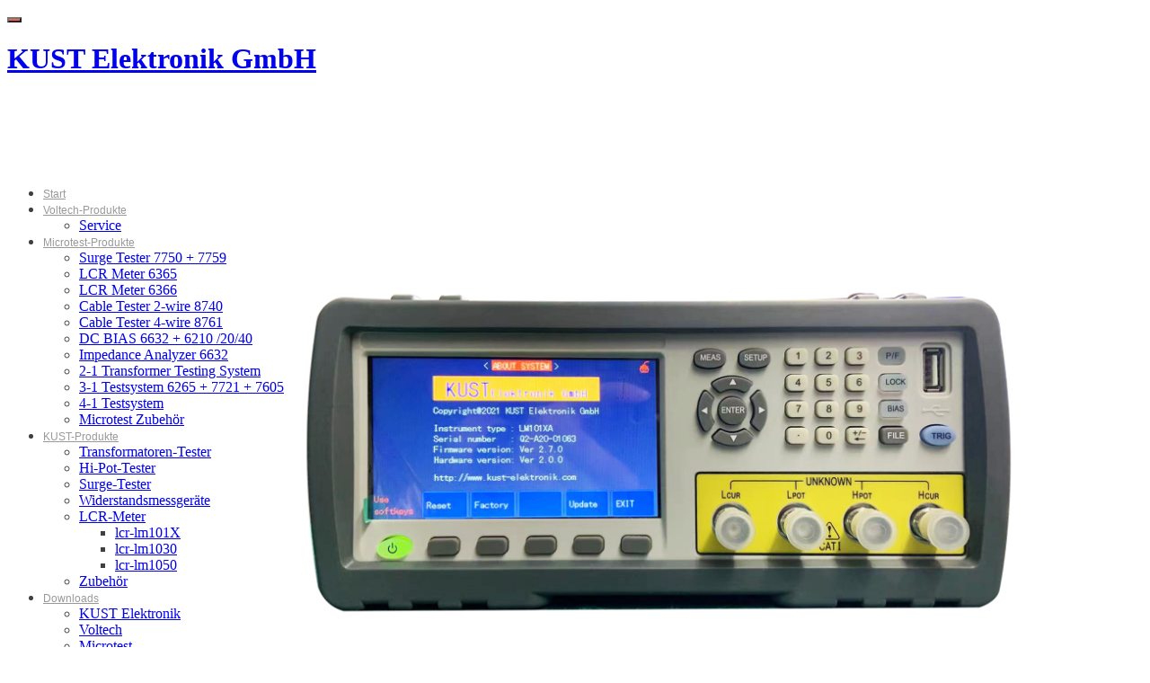

--- FILE ---
content_type: text/html; charset=UTF-8
request_url: http://kust-elektronik.de/lcr-lm1010
body_size: 18859
content:
<!DOCTYPE html>

<html lang="de">

<head>


<meta charset="UTF-8">

<meta name="viewport" content="width=device-width, initial-scale=1">

<link rel="profile" href="http://gmpg.org/xfn/11">

<link rel="pingback" href="http://kust-elektronik.de/xmlrpc.php">

<meta name='robots' content='index, follow, max-image-preview:large, max-snippet:-1, max-video-preview:-1' />
	<style>img:is([sizes="auto" i], [sizes^="auto," i]) { contain-intrinsic-size: 3000px 1500px }</style>
	
	<!-- This site is optimized with the Yoast SEO plugin v19.6 - https://yoast.com/wordpress/plugins/seo/ -->
	<title>lcr-lm101X | KUST Elektronik GmbH</title>
	<meta name="description" content="Präzisions-LCR-Messgerät LM1010, zur Messung von LCR-Bautelementen, Materialien und Halbleitern, Grundgenauigkeit (0,1%), Frquenzbereich (50Hz bis 100kHz)" />
	<link rel="canonical" href="https://kust-elektronik.de/lcr-lm1010" />
	<meta property="og:locale" content="de_DE" />
	<meta property="og:type" content="article" />
	<meta property="og:title" content="lcr-lm101X | KUST Elektronik GmbH" />
	<meta property="og:description" content="Präzisions-LCR-Messgerät LM1010, zur Messung von LCR-Bautelementen, Materialien und Halbleitern, Grundgenauigkeit (0,1%), Frquenzbereich (50Hz bis 100kHz)" />
	<meta property="og:url" content="https://kust-elektronik.de/lcr-lm1010" />
	<meta property="og:site_name" content="KUST Elektronik GmbH" />
	<meta property="article:modified_time" content="2025-12-12T15:45:18+00:00" />
	<meta property="og:image" content="http://kust-elektronik.de/wp-content/uploads/2018/03/st26005a_1.png" />
	<meta name="twitter:card" content="summary_large_image" />
	<meta name="twitter:label1" content="Geschätzte Lesezeit" />
	<meta name="twitter:data1" content="3 Minuten" />
	<script type="application/ld+json" class="yoast-schema-graph">{"@context":"https://schema.org","@graph":[{"@type":"WebPage","@id":"https://kust-elektronik.de/lcr-lm1010","url":"https://kust-elektronik.de/lcr-lm1010","name":"lcr-lm101X | KUST Elektronik GmbH","isPartOf":{"@id":"https://kust-elektronik.de/#website"},"primaryImageOfPage":{"@id":"https://kust-elektronik.de/lcr-lm1010#primaryimage"},"image":{"@id":"https://kust-elektronik.de/lcr-lm1010#primaryimage"},"thumbnailUrl":"http://kust-elektronik.de/wp-content/uploads/2018/03/st26005a_1.png","datePublished":"2018-03-07T17:09:23+00:00","dateModified":"2025-12-12T15:45:18+00:00","description":"Präzisions-LCR-Messgerät LM1010, zur Messung von LCR-Bautelementen, Materialien und Halbleitern, Grundgenauigkeit (0,1%), Frquenzbereich (50Hz bis 100kHz)","breadcrumb":{"@id":"https://kust-elektronik.de/lcr-lm1010#breadcrumb"},"inLanguage":"de","potentialAction":[{"@type":"ReadAction","target":["https://kust-elektronik.de/lcr-lm1010"]}]},{"@type":"ImageObject","inLanguage":"de","@id":"https://kust-elektronik.de/lcr-lm1010#primaryimage","url":"http://kust-elektronik.de/wp-content/uploads/2018/03/st26005a_1.png","contentUrl":"http://kust-elektronik.de/wp-content/uploads/2018/03/st26005a_1.png"},{"@type":"BreadcrumbList","@id":"https://kust-elektronik.de/lcr-lm1010#breadcrumb","itemListElement":[{"@type":"ListItem","position":1,"name":"Startseite","item":"https://kust-elektronik.de/"},{"@type":"ListItem","position":2,"name":"lcr-lm101X"}]},{"@type":"WebSite","@id":"https://kust-elektronik.de/#website","url":"https://kust-elektronik.de/","name":"kust-elektronik.de","description":"","publisher":{"@id":"https://kust-elektronik.de/#organization"},"potentialAction":[{"@type":"SearchAction","target":{"@type":"EntryPoint","urlTemplate":"https://kust-elektronik.de/?s={search_term_string}"},"query-input":"required name=search_term_string"}],"inLanguage":"de"},{"@type":"Organization","@id":"https://kust-elektronik.de/#organization","name":"KUST Elektronik GmbH","url":"https://kust-elektronik.de/","sameAs":[],"logo":{"@type":"ImageObject","inLanguage":"de","@id":"https://kust-elektronik.de/#/schema/logo/image/","url":"","contentUrl":"","caption":"KUST Elektronik GmbH"},"image":{"@id":"https://kust-elektronik.de/#/schema/logo/image/"}}]}</script>
	<!-- / Yoast SEO plugin. -->


<link rel='dns-prefetch' href='//translate.google.com' />
<link rel='dns-prefetch' href='//fonts.googleapis.com' />
<link rel="alternate" type="application/rss+xml" title="KUST Elektronik GmbH &raquo; Feed" href="https://kust-elektronik.de/feed" />
<link rel="alternate" type="application/rss+xml" title="KUST Elektronik GmbH &raquo; Kommentar-Feed" href="https://kust-elektronik.de/comments/feed" />
<script type="text/javascript">
/* <![CDATA[ */
window._wpemojiSettings = {"baseUrl":"https:\/\/s.w.org\/images\/core\/emoji\/15.0.3\/72x72\/","ext":".png","svgUrl":"https:\/\/s.w.org\/images\/core\/emoji\/15.0.3\/svg\/","svgExt":".svg","source":{"concatemoji":"http:\/\/kust-elektronik.de\/wp-includes\/js\/wp-emoji-release.min.js?ver=6.7.4"}};
/*! This file is auto-generated */
!function(i,n){var o,s,e;function c(e){try{var t={supportTests:e,timestamp:(new Date).valueOf()};sessionStorage.setItem(o,JSON.stringify(t))}catch(e){}}function p(e,t,n){e.clearRect(0,0,e.canvas.width,e.canvas.height),e.fillText(t,0,0);var t=new Uint32Array(e.getImageData(0,0,e.canvas.width,e.canvas.height).data),r=(e.clearRect(0,0,e.canvas.width,e.canvas.height),e.fillText(n,0,0),new Uint32Array(e.getImageData(0,0,e.canvas.width,e.canvas.height).data));return t.every(function(e,t){return e===r[t]})}function u(e,t,n){switch(t){case"flag":return n(e,"\ud83c\udff3\ufe0f\u200d\u26a7\ufe0f","\ud83c\udff3\ufe0f\u200b\u26a7\ufe0f")?!1:!n(e,"\ud83c\uddfa\ud83c\uddf3","\ud83c\uddfa\u200b\ud83c\uddf3")&&!n(e,"\ud83c\udff4\udb40\udc67\udb40\udc62\udb40\udc65\udb40\udc6e\udb40\udc67\udb40\udc7f","\ud83c\udff4\u200b\udb40\udc67\u200b\udb40\udc62\u200b\udb40\udc65\u200b\udb40\udc6e\u200b\udb40\udc67\u200b\udb40\udc7f");case"emoji":return!n(e,"\ud83d\udc26\u200d\u2b1b","\ud83d\udc26\u200b\u2b1b")}return!1}function f(e,t,n){var r="undefined"!=typeof WorkerGlobalScope&&self instanceof WorkerGlobalScope?new OffscreenCanvas(300,150):i.createElement("canvas"),a=r.getContext("2d",{willReadFrequently:!0}),o=(a.textBaseline="top",a.font="600 32px Arial",{});return e.forEach(function(e){o[e]=t(a,e,n)}),o}function t(e){var t=i.createElement("script");t.src=e,t.defer=!0,i.head.appendChild(t)}"undefined"!=typeof Promise&&(o="wpEmojiSettingsSupports",s=["flag","emoji"],n.supports={everything:!0,everythingExceptFlag:!0},e=new Promise(function(e){i.addEventListener("DOMContentLoaded",e,{once:!0})}),new Promise(function(t){var n=function(){try{var e=JSON.parse(sessionStorage.getItem(o));if("object"==typeof e&&"number"==typeof e.timestamp&&(new Date).valueOf()<e.timestamp+604800&&"object"==typeof e.supportTests)return e.supportTests}catch(e){}return null}();if(!n){if("undefined"!=typeof Worker&&"undefined"!=typeof OffscreenCanvas&&"undefined"!=typeof URL&&URL.createObjectURL&&"undefined"!=typeof Blob)try{var e="postMessage("+f.toString()+"("+[JSON.stringify(s),u.toString(),p.toString()].join(",")+"));",r=new Blob([e],{type:"text/javascript"}),a=new Worker(URL.createObjectURL(r),{name:"wpTestEmojiSupports"});return void(a.onmessage=function(e){c(n=e.data),a.terminate(),t(n)})}catch(e){}c(n=f(s,u,p))}t(n)}).then(function(e){for(var t in e)n.supports[t]=e[t],n.supports.everything=n.supports.everything&&n.supports[t],"flag"!==t&&(n.supports.everythingExceptFlag=n.supports.everythingExceptFlag&&n.supports[t]);n.supports.everythingExceptFlag=n.supports.everythingExceptFlag&&!n.supports.flag,n.DOMReady=!1,n.readyCallback=function(){n.DOMReady=!0}}).then(function(){return e}).then(function(){var e;n.supports.everything||(n.readyCallback(),(e=n.source||{}).concatemoji?t(e.concatemoji):e.wpemoji&&e.twemoji&&(t(e.twemoji),t(e.wpemoji)))}))}((window,document),window._wpemojiSettings);
/* ]]> */
</script>
<style id='wp-emoji-styles-inline-css' type='text/css'>

	img.wp-smiley, img.emoji {
		display: inline !important;
		border: none !important;
		box-shadow: none !important;
		height: 1em !important;
		width: 1em !important;
		margin: 0 0.07em !important;
		vertical-align: -0.1em !important;
		background: none !important;
		padding: 0 !important;
	}
</style>
<link rel='stylesheet' id='wp-block-library-css' href='http://kust-elektronik.de/wp-includes/css/dist/block-library/style.min.css?ver=6.7.4' type='text/css' media='all' />
<style id='classic-theme-styles-inline-css' type='text/css'>
/*! This file is auto-generated */
.wp-block-button__link{color:#fff;background-color:#32373c;border-radius:9999px;box-shadow:none;text-decoration:none;padding:calc(.667em + 2px) calc(1.333em + 2px);font-size:1.125em}.wp-block-file__button{background:#32373c;color:#fff;text-decoration:none}
</style>
<style id='global-styles-inline-css' type='text/css'>
:root{--wp--preset--aspect-ratio--square: 1;--wp--preset--aspect-ratio--4-3: 4/3;--wp--preset--aspect-ratio--3-4: 3/4;--wp--preset--aspect-ratio--3-2: 3/2;--wp--preset--aspect-ratio--2-3: 2/3;--wp--preset--aspect-ratio--16-9: 16/9;--wp--preset--aspect-ratio--9-16: 9/16;--wp--preset--color--black: #000000;--wp--preset--color--cyan-bluish-gray: #abb8c3;--wp--preset--color--white: #ffffff;--wp--preset--color--pale-pink: #f78da7;--wp--preset--color--vivid-red: #cf2e2e;--wp--preset--color--luminous-vivid-orange: #ff6900;--wp--preset--color--luminous-vivid-amber: #fcb900;--wp--preset--color--light-green-cyan: #7bdcb5;--wp--preset--color--vivid-green-cyan: #00d084;--wp--preset--color--pale-cyan-blue: #8ed1fc;--wp--preset--color--vivid-cyan-blue: #0693e3;--wp--preset--color--vivid-purple: #9b51e0;--wp--preset--gradient--vivid-cyan-blue-to-vivid-purple: linear-gradient(135deg,rgba(6,147,227,1) 0%,rgb(155,81,224) 100%);--wp--preset--gradient--light-green-cyan-to-vivid-green-cyan: linear-gradient(135deg,rgb(122,220,180) 0%,rgb(0,208,130) 100%);--wp--preset--gradient--luminous-vivid-amber-to-luminous-vivid-orange: linear-gradient(135deg,rgba(252,185,0,1) 0%,rgba(255,105,0,1) 100%);--wp--preset--gradient--luminous-vivid-orange-to-vivid-red: linear-gradient(135deg,rgba(255,105,0,1) 0%,rgb(207,46,46) 100%);--wp--preset--gradient--very-light-gray-to-cyan-bluish-gray: linear-gradient(135deg,rgb(238,238,238) 0%,rgb(169,184,195) 100%);--wp--preset--gradient--cool-to-warm-spectrum: linear-gradient(135deg,rgb(74,234,220) 0%,rgb(151,120,209) 20%,rgb(207,42,186) 40%,rgb(238,44,130) 60%,rgb(251,105,98) 80%,rgb(254,248,76) 100%);--wp--preset--gradient--blush-light-purple: linear-gradient(135deg,rgb(255,206,236) 0%,rgb(152,150,240) 100%);--wp--preset--gradient--blush-bordeaux: linear-gradient(135deg,rgb(254,205,165) 0%,rgb(254,45,45) 50%,rgb(107,0,62) 100%);--wp--preset--gradient--luminous-dusk: linear-gradient(135deg,rgb(255,203,112) 0%,rgb(199,81,192) 50%,rgb(65,88,208) 100%);--wp--preset--gradient--pale-ocean: linear-gradient(135deg,rgb(255,245,203) 0%,rgb(182,227,212) 50%,rgb(51,167,181) 100%);--wp--preset--gradient--electric-grass: linear-gradient(135deg,rgb(202,248,128) 0%,rgb(113,206,126) 100%);--wp--preset--gradient--midnight: linear-gradient(135deg,rgb(2,3,129) 0%,rgb(40,116,252) 100%);--wp--preset--font-size--small: 13px;--wp--preset--font-size--medium: 20px;--wp--preset--font-size--large: 36px;--wp--preset--font-size--x-large: 42px;--wp--preset--spacing--20: 0.44rem;--wp--preset--spacing--30: 0.67rem;--wp--preset--spacing--40: 1rem;--wp--preset--spacing--50: 1.5rem;--wp--preset--spacing--60: 2.25rem;--wp--preset--spacing--70: 3.38rem;--wp--preset--spacing--80: 5.06rem;--wp--preset--shadow--natural: 6px 6px 9px rgba(0, 0, 0, 0.2);--wp--preset--shadow--deep: 12px 12px 50px rgba(0, 0, 0, 0.4);--wp--preset--shadow--sharp: 6px 6px 0px rgba(0, 0, 0, 0.2);--wp--preset--shadow--outlined: 6px 6px 0px -3px rgba(255, 255, 255, 1), 6px 6px rgba(0, 0, 0, 1);--wp--preset--shadow--crisp: 6px 6px 0px rgba(0, 0, 0, 1);}:where(.is-layout-flex){gap: 0.5em;}:where(.is-layout-grid){gap: 0.5em;}body .is-layout-flex{display: flex;}.is-layout-flex{flex-wrap: wrap;align-items: center;}.is-layout-flex > :is(*, div){margin: 0;}body .is-layout-grid{display: grid;}.is-layout-grid > :is(*, div){margin: 0;}:where(.wp-block-columns.is-layout-flex){gap: 2em;}:where(.wp-block-columns.is-layout-grid){gap: 2em;}:where(.wp-block-post-template.is-layout-flex){gap: 1.25em;}:where(.wp-block-post-template.is-layout-grid){gap: 1.25em;}.has-black-color{color: var(--wp--preset--color--black) !important;}.has-cyan-bluish-gray-color{color: var(--wp--preset--color--cyan-bluish-gray) !important;}.has-white-color{color: var(--wp--preset--color--white) !important;}.has-pale-pink-color{color: var(--wp--preset--color--pale-pink) !important;}.has-vivid-red-color{color: var(--wp--preset--color--vivid-red) !important;}.has-luminous-vivid-orange-color{color: var(--wp--preset--color--luminous-vivid-orange) !important;}.has-luminous-vivid-amber-color{color: var(--wp--preset--color--luminous-vivid-amber) !important;}.has-light-green-cyan-color{color: var(--wp--preset--color--light-green-cyan) !important;}.has-vivid-green-cyan-color{color: var(--wp--preset--color--vivid-green-cyan) !important;}.has-pale-cyan-blue-color{color: var(--wp--preset--color--pale-cyan-blue) !important;}.has-vivid-cyan-blue-color{color: var(--wp--preset--color--vivid-cyan-blue) !important;}.has-vivid-purple-color{color: var(--wp--preset--color--vivid-purple) !important;}.has-black-background-color{background-color: var(--wp--preset--color--black) !important;}.has-cyan-bluish-gray-background-color{background-color: var(--wp--preset--color--cyan-bluish-gray) !important;}.has-white-background-color{background-color: var(--wp--preset--color--white) !important;}.has-pale-pink-background-color{background-color: var(--wp--preset--color--pale-pink) !important;}.has-vivid-red-background-color{background-color: var(--wp--preset--color--vivid-red) !important;}.has-luminous-vivid-orange-background-color{background-color: var(--wp--preset--color--luminous-vivid-orange) !important;}.has-luminous-vivid-amber-background-color{background-color: var(--wp--preset--color--luminous-vivid-amber) !important;}.has-light-green-cyan-background-color{background-color: var(--wp--preset--color--light-green-cyan) !important;}.has-vivid-green-cyan-background-color{background-color: var(--wp--preset--color--vivid-green-cyan) !important;}.has-pale-cyan-blue-background-color{background-color: var(--wp--preset--color--pale-cyan-blue) !important;}.has-vivid-cyan-blue-background-color{background-color: var(--wp--preset--color--vivid-cyan-blue) !important;}.has-vivid-purple-background-color{background-color: var(--wp--preset--color--vivid-purple) !important;}.has-black-border-color{border-color: var(--wp--preset--color--black) !important;}.has-cyan-bluish-gray-border-color{border-color: var(--wp--preset--color--cyan-bluish-gray) !important;}.has-white-border-color{border-color: var(--wp--preset--color--white) !important;}.has-pale-pink-border-color{border-color: var(--wp--preset--color--pale-pink) !important;}.has-vivid-red-border-color{border-color: var(--wp--preset--color--vivid-red) !important;}.has-luminous-vivid-orange-border-color{border-color: var(--wp--preset--color--luminous-vivid-orange) !important;}.has-luminous-vivid-amber-border-color{border-color: var(--wp--preset--color--luminous-vivid-amber) !important;}.has-light-green-cyan-border-color{border-color: var(--wp--preset--color--light-green-cyan) !important;}.has-vivid-green-cyan-border-color{border-color: var(--wp--preset--color--vivid-green-cyan) !important;}.has-pale-cyan-blue-border-color{border-color: var(--wp--preset--color--pale-cyan-blue) !important;}.has-vivid-cyan-blue-border-color{border-color: var(--wp--preset--color--vivid-cyan-blue) !important;}.has-vivid-purple-border-color{border-color: var(--wp--preset--color--vivid-purple) !important;}.has-vivid-cyan-blue-to-vivid-purple-gradient-background{background: var(--wp--preset--gradient--vivid-cyan-blue-to-vivid-purple) !important;}.has-light-green-cyan-to-vivid-green-cyan-gradient-background{background: var(--wp--preset--gradient--light-green-cyan-to-vivid-green-cyan) !important;}.has-luminous-vivid-amber-to-luminous-vivid-orange-gradient-background{background: var(--wp--preset--gradient--luminous-vivid-amber-to-luminous-vivid-orange) !important;}.has-luminous-vivid-orange-to-vivid-red-gradient-background{background: var(--wp--preset--gradient--luminous-vivid-orange-to-vivid-red) !important;}.has-very-light-gray-to-cyan-bluish-gray-gradient-background{background: var(--wp--preset--gradient--very-light-gray-to-cyan-bluish-gray) !important;}.has-cool-to-warm-spectrum-gradient-background{background: var(--wp--preset--gradient--cool-to-warm-spectrum) !important;}.has-blush-light-purple-gradient-background{background: var(--wp--preset--gradient--blush-light-purple) !important;}.has-blush-bordeaux-gradient-background{background: var(--wp--preset--gradient--blush-bordeaux) !important;}.has-luminous-dusk-gradient-background{background: var(--wp--preset--gradient--luminous-dusk) !important;}.has-pale-ocean-gradient-background{background: var(--wp--preset--gradient--pale-ocean) !important;}.has-electric-grass-gradient-background{background: var(--wp--preset--gradient--electric-grass) !important;}.has-midnight-gradient-background{background: var(--wp--preset--gradient--midnight) !important;}.has-small-font-size{font-size: var(--wp--preset--font-size--small) !important;}.has-medium-font-size{font-size: var(--wp--preset--font-size--medium) !important;}.has-large-font-size{font-size: var(--wp--preset--font-size--large) !important;}.has-x-large-font-size{font-size: var(--wp--preset--font-size--x-large) !important;}
:where(.wp-block-post-template.is-layout-flex){gap: 1.25em;}:where(.wp-block-post-template.is-layout-grid){gap: 1.25em;}
:where(.wp-block-columns.is-layout-flex){gap: 2em;}:where(.wp-block-columns.is-layout-grid){gap: 2em;}
:root :where(.wp-block-pullquote){font-size: 1.5em;line-height: 1.6;}
</style>
<link rel='stylesheet' id='google-language-translator-css' href='http://kust-elektronik.de/wp-content/plugins/google-language-translator/css/style.css?ver=6.0.19' type='text/css' media='' />
<link rel='stylesheet' id='glt-toolbar-styles-css' href='http://kust-elektronik.de/wp-content/plugins/google-language-translator/css/toolbar.css?ver=6.0.19' type='text/css' media='' />
<link rel='stylesheet' id='freeworld-html5-map-style-css' href='http://kust-elektronik.de/wp-content/plugins/interactive-world-map/static/css/map.css?ver=6.7.4' type='text/css' media='all' />
<link rel='stylesheet' id='siteorigin-panels-front-css' href='http://kust-elektronik.de/wp-content/plugins/siteorigin-panels/css/front-flex.min.css?ver=2.31.5' type='text/css' media='all' />
<link rel='stylesheet' id='sow-image-default-d6014b76747a-602-css' href='http://kust-elektronik.de/wp-content/uploads/siteorigin-widgets/sow-image-default-d6014b76747a-602.css?ver=6.7.4' type='text/css' media='all' />
<link rel='stylesheet' id='sow-google-font-roboto-css' href='https://fonts.googleapis.com/css?family=Roboto%3A300&#038;display=swap&#038;ver=6.7.4' type='text/css' media='all' />
<link rel='stylesheet' id='sow-headline-default-ca4cdc044bb4-602-css' href='http://kust-elektronik.de/wp-content/uploads/siteorigin-widgets/sow-headline-default-ca4cdc044bb4-602.css?ver=6.7.4' type='text/css' media='all' />
<link rel='stylesheet' id='siteorigin-widgets-css' href='http://kust-elektronik.de/wp-content/plugins/so-widgets-bundle/widgets/features/css/style.css?ver=1.40.1' type='text/css' media='all' />
<link rel='stylesheet' id='sow-features-default-9fb147092b3f-602-css' href='http://kust-elektronik.de/wp-content/uploads/siteorigin-widgets/sow-features-default-9fb147092b3f-602.css?ver=6.7.4' type='text/css' media='all' />
<link rel='stylesheet' id='wpsm_tabs_r-font-awesome-front-css' href='http://kust-elektronik.de/wp-content/plugins/tabs-responsive/assets/css/font-awesome/css/font-awesome.min.css?ver=6.7.4' type='text/css' media='all' />
<link rel='stylesheet' id='wpsm_tabs_r_bootstrap-front-css' href='http://kust-elektronik.de/wp-content/plugins/tabs-responsive/assets/css/bootstrap-front.css?ver=6.7.4' type='text/css' media='all' />
<link rel='stylesheet' id='wpsm_tabs_r_animate-css' href='http://kust-elektronik.de/wp-content/plugins/tabs-responsive/assets/css/animate.css?ver=6.7.4' type='text/css' media='all' />
<link rel='stylesheet' id='wptables-public-css' href='http://kust-elektronik.de/wp-content/plugins/wptables/build/css/wptables.min.css?ver=1.3.9' type='text/css' media='all' />
<link rel='stylesheet' id='zerif_font-css' href='//fonts.googleapis.com/css?family=Lato%3A300%2C400%2C700%2C400italic%7CMontserrat%3A700%7CHomemade+Apple&#038;ver=6.7.4' type='text/css' media='all' />
<link rel='stylesheet' id='zerif_font_all-css' href='//fonts.googleapis.com/css?family=Open+Sans%3A400%2C300%2C300italic%2C400italic%2C600italic%2C600%2C700%2C700italic%2C800%2C800italic&#038;ver=6.7.4' type='text/css' media='all' />
<link rel='stylesheet' id='zerif_bootstrap_style-css' href='http://kust-elektronik.de/wp-content/themes/zerif-pro/css/bootstrap.min.css?ver=6.7.4' type='text/css' media='all' />
<link rel='stylesheet' id='zerif_font-awesome_style-css' href='http://kust-elektronik.de/wp-content/themes/zerif-pro/assets/css/font-awesome.min.css?ver=v1' type='text/css' media='all' />
<link rel='stylesheet' id='zerif_style-css' href='http://kust-elektronik.de/wp-content/themes/zerif-pro/style.css?ver=v1' type='text/css' media='all' />
<style id='zerif_style-inline-css' type='text/css'>
#zerif_5a8b5d5efd8ed{
                background-color:rgba(186,186,186,1);
            }
            #zerif_5a8b5d5efd8ed .section-header h2, #zerif_5a8b5d5efd8ed .section-header h6{
                color:#ffffff;
            }
            .navbar.navbar-inverse .nav.navbar-nav a, .navbar.navbar-inverse .nav.navbar-nav > li > a, .nav.navbar-inverse .nav.navbar-nav ul.sub-menu li a,
         .navbar.navbar-inverse .primary-menu a, .navbar.navbar-inverse .primary-menu > li > a, .nav.navbar-inverse .primary-menu ul.sub-menu li a {
            color:#808080;
        }.navbar.navbar-inverse .nav.navbar-nav a:hover, .navbar.navbar-inverse .nav.navbar-nav > li > a:hover, .nav.navbar-inverse .nav.navbar-nav ul.sub-menu li a:hover,
         .navbar.navbar-inverse .primary-menu a:hover, .navbar.navbar-inverse .primary-menu > li > a:hover, .nav.navbar-inverse .primary-menu ul.sub-menu li a:hover {
            color:#3686ff;
        }
        .screen-reader-text {
            clip: rect(1px, 1px, 1px, 1px);
            position: absolute !important;
        }
        .screen-reader-text:hover,
        .screen-reader-text:active,
        .screen-reader-text:focus {
            background-color: #f1f1f1;
            border-radius: 3px;
            box-shadow: 0 0 2px 2px rgba(0, 0, 0, 0.6);
            clip: auto !important;
            color: #21759b;
            display: block;
            font-size: 14px;
            font-weight: bold;
            height: auto;
            left: 5px;
            line-height: normal;
            padding: 15px 23px 14px;
            text-decoration: none;
            top: 5px;
            width: auto;
            z-index: 100000; !* Above WP toolbar *!
        }
</style>
<!--[if lt IE 9]>
<link rel='stylesheet' id='zerif_ie_style-css' href='http://kust-elektronik.de/wp-content/themes/zerif-pro/css/ie.css?ver=v1' type='text/css' media='all' />
<![endif]-->
<link rel='stylesheet' id='tablepress-default-css' href='http://kust-elektronik.de/wp-content/plugins/tablepress/css/default.min.css?ver=1.14' type='text/css' media='all' />
<link rel='stylesheet' id='wr-mm-bootstrap3-css' href='https://kust-elektronik.de/wp-content/plugins/wr-megamenu/assets/3rd-party/bs3/bootstrap/css/bootstrap.min.css?ver=3.0.0' type='text/css' media='all' />
<link rel='stylesheet' id='wr-mm-bootstrap3-icomoon-css' href='https://kust-elektronik.de/wp-content/plugins/wr-megamenu/assets/3rd-party/bs3/font-icomoon/css/icomoon.css' type='text/css' media='all' />
<link rel='stylesheet' id='wr-font-awesome-css' href='https://kust-elektronik.de/wp-content/plugins/wr-megamenu/assets/3rd-party/font-awesome/css/font-awesome.min.css?ver=4.3.0' type='text/css' media='all' />
<link rel='stylesheet' id='wr-megamenu-site-css' href='http://kust-elektronik.de/wp-content/plugins/wr-megamenu/assets/css/frontend.css' type='text/css' media='all' />
<!--n2css--><script type="text/javascript" src="http://kust-elektronik.de/wp-includes/js/jquery/jquery.min.js?ver=3.7.1" id="jquery-core-js"></script>
<script type="text/javascript" src="http://kust-elektronik.de/wp-includes/js/jquery/jquery-migrate.min.js?ver=3.4.1" id="jquery-migrate-js"></script>
<script type="text/javascript" src="http://kust-elektronik.de/wp-content/plugins/interactive-world-map/static/js/jquery.nicescroll.js?ver=6.7.4" id="freeworld-html5-map-nicescroll-js"></script>
<script type="text/javascript" id="pirate-forms-custom-spam-js-extra">
/* <![CDATA[ */
var pf = {"spam":{"label":"I'm human!","value":"84ed7021d9"}};
/* ]]> */
</script>
<script type="text/javascript" src="http://kust-elektronik.de/wp-content/plugins/pirate-forms/public/js/custom-spam.js?ver=6.7.4" id="pirate-forms-custom-spam-js"></script>
<script type="text/javascript" src="http://kust-elektronik.de/wp-content/plugins/wptables/build/js/wptables.min.js?ver=1.3.9" id="wptables-public-js"></script>
<!--[if lt IE 9]>
<script type="text/javascript" src="http://kust-elektronik.de/wp-content/themes/zerif-pro/js/html5.js?ver=6.7.4" id="zerif_html5-js"></script>
<![endif]-->
<link rel="https://api.w.org/" href="https://kust-elektronik.de/wp-json/" /><link rel="alternate" title="JSON" type="application/json" href="https://kust-elektronik.de/wp-json/wp/v2/pages/602" /><link rel="EditURI" type="application/rsd+xml" title="RSD" href="https://kust-elektronik.de/xmlrpc.php?rsd" />
<meta name="generator" content="WordPress 6.7.4" />
<link rel='shortlink' href='https://kust-elektronik.de/?p=602' />
<link rel="alternate" title="oEmbed (JSON)" type="application/json+oembed" href="https://kust-elektronik.de/wp-json/oembed/1.0/embed?url=https%3A%2F%2Fkust-elektronik.de%2Flcr-lm1010" />
<link rel="alternate" title="oEmbed (XML)" type="text/xml+oembed" href="https://kust-elektronik.de/wp-json/oembed/1.0/embed?url=https%3A%2F%2Fkust-elektronik.de%2Flcr-lm1010&#038;format=xml" />
<style>p.hello{font-size:12px;color:darkgray;}#google_language_translator,#flags{text-align:left;}#google_language_translator{clear:both;}#flags{width:165px;}#flags a{display:inline-block;margin-right:2px;}#google_language_translator a{display:none!important;}div.skiptranslate.goog-te-gadget{display:inline!important;}.goog-te-gadget{color:transparent!important;}.goog-te-gadget{font-size:0px!important;}.goog-branding{display:none;}.goog-tooltip{display: none!important;}.goog-tooltip:hover{display: none!important;}.goog-text-highlight{background-color:transparent!important;border:none!important;box-shadow:none!important;}#google_language_translator select.goog-te-combo{color:#32373c;}div.skiptranslate{display:none!important;}body{top:0px!important;}#goog-gt-{display:none!important;}#glt-translate-trigger{left:20px;right:auto;}#glt-translate-trigger > span{color:#ffffff;}#glt-translate-trigger{background:#f89406;}.goog-te-gadget .goog-te-combo{width:100%;}</style><style type="text/css">.recentcomments a{display:inline !important;padding:0 !important;margin:0 !important;}</style><style media="all" id="siteorigin-panels-layouts-head">/* Layout 602 */ #pgc-602-0-0 , #pgc-602-2-0 { width:100%;width:calc(100% - ( 0 * 30px ) ) } #pg-602-0 , #pg-602-1 , #pl-602 .so-panel { margin-bottom:30px } #pgc-602-1-0 , #pgc-602-1-1 { width:50%;width:calc(50% - ( 0.5 * 30px ) ) } #pl-602 .so-panel:last-of-type { margin-bottom:0px } #pg-602-0> .panel-row-style { margin-top:30px } #pg-602-0.panel-has-style > .panel-row-style, #pg-602-0.panel-no-style , #pg-602-1.panel-has-style > .panel-row-style, #pg-602-1.panel-no-style , #pg-602-2.panel-has-style > .panel-row-style, #pg-602-2.panel-no-style { -webkit-align-items:flex-start;align-items:flex-start } #panel-602-0-0-0> .panel-widget-style { padding:0px 120px 0px 120px } #panel-602-1-1-0> .panel-widget-style { color:#136ebf } @media (max-width:780px){ #pg-602-0.panel-no-style, #pg-602-0.panel-has-style > .panel-row-style, #pg-602-0 , #pg-602-1.panel-no-style, #pg-602-1.panel-has-style > .panel-row-style, #pg-602-1 , #pg-602-2.panel-no-style, #pg-602-2.panel-has-style > .panel-row-style, #pg-602-2 { -webkit-flex-direction:column;-ms-flex-direction:column;flex-direction:column } #pg-602-0 > .panel-grid-cell , #pg-602-0 > .panel-row-style > .panel-grid-cell , #pg-602-1 > .panel-grid-cell , #pg-602-1 > .panel-row-style > .panel-grid-cell , #pg-602-2 > .panel-grid-cell , #pg-602-2 > .panel-row-style > .panel-grid-cell { width:100%;margin-right:0 } #pgc-602-1-0 { margin-bottom:30px } #pl-602 .panel-grid-cell { padding:0 } #pl-602 .panel-grid .panel-grid-cell-empty { display:none } #pl-602 .panel-grid .panel-grid-cell-mobile-last { margin-bottom:0px }  } </style>
		<style type="text/css" id="wp-custom-css">
			#text-7 {
	font-family: 'Roboto';
	color: #81898d;
}
#text-7 h1 {
	font-size: 42px;
	font-weight: 200;
	line-height: 60px;
}
#text-7 h2 {
	font-weight: 200;
	
}

#text-7 div.start-text {
	width: 50%;
	float: left;
	padding: 1.0em;
	text-align: left;
}
#text-11 #transformer {
	width: 100%;
	margin-top:6.0em;
	background-color: #81898d;
	color: #ffffff;
}
#text-11 #transformer .trans-bild {
	float: left;
	width: 300px;
}
#text-11 #transformer .trans-text {
	float: left;
	text-align: left;
}		</style>
		

</head>

		<body class="page-template-template-fullwidth-no-title page-template-template-fullwidth-no-title-php page page-id-602 siteorigin-panels siteorigin-panels-before-js" itemscope="itemscope" itemtype="http://schema.org/WebPage">
			



		
		<header id="home" class="header" itemscope="itemscope" itemtype="http://schema.org/WPHeader">

			
			<div id="main-nav" class="navbar navbar-inverse bs-docs-nav" style="min-height: 150px;">

				<div class="container">

					<div class="navbar-header responsive-logo">

						<button class="navbar-toggle collapsed" type="button" data-toggle="collapse" data-target=".bs-navbar-collapse">

						<span class="screen-reader-text">Menu</span>

						<span class="icon-bar"></span>

						<span class="icon-bar"></span>

						<span class="icon-bar"></span>

						</button>

						
						<div class="navbar-brand">

															<div class="site-title-tagline-wrapper">
									<h1 class="site-title">
										<a href=" https://kust-elektronik.de/ ">
											KUST Elektronik GmbH										</a>
									</h1>

									
								</div> <!-- /.site-title-tagline-wrapper -->

							
						</div> <!-- /.navbar-brand -->

					</div> <!-- /.navbar-header -->

							<nav class="navbar-collapse bs-navbar-collapse collapse" id="site-navigation" itemscope itemtype="http://schema.org/SiteNavigationElement">
			<style type="text/css">
.wr-megamenu-container.primary_53 {background: #ffffff !important;}.primary_53 .wr-mega-menu > li:hover > a, .primary_53 .wr-mega-menu > li.focus > a {background: #ffffff !important;}.primary_53 .wr-mega-menu > li > a {
							 color: #999999 !important;
							 font-family: Arial !important;
							 font-size:12px !important;
							 font-weight:normal !important;
						 }.primary_53 .wr-mega-menu > li > a > i {font-size: 16px !important;}
</style>
<style type="text/css">
#site-navigation {margin-top: 84px; float: left;}

</style>
<div class="wr-megamenu-container jsn-bootstrap3 primary_53"><ul id="wr-megamenu-menu-3" class="wr-mega-menu nav-menu"><li  class="menu-item menu-item-type-custom menu-item-object-custom wr-megamenu-item level-0 menu-default" ><a href="http://kust-elektronik.de/" class="menu-item-link"> <i class="icon-home"></i><span class="menu_title">Start</span></a></li><li  class="menu-item menu-item-type-post_type menu-item-object-page menu-item-has-children menu-parent-item wr-megamenu-item level-0 menu-default" ><a href="https://kust-elektronik.de/voltech" class="menu-item-link"><span class="menu_title">Voltech-Produkte</span></a><ul class="sub-menu sub-menu-1" ><li  class="menu-item menu-item-type-post_type menu-item-object-page wr-megamenu-item level-1" ><a href="https://kust-elektronik.de/service" class="menu-item-link"><span class="menu_title">Service</span></a></li></ul></li><li  class="menu-item menu-item-type-custom menu-item-object-custom menu-item-has-children menu-parent-item wr-megamenu-item level-0 menu-default" ><a href="#" class="menu-item-link"><span class="menu_title">Microtest-Produkte</span></a><ul class="sub-menu sub-menu-1" ><li  class="menu-item menu-item-type-post_type menu-item-object-page wr-megamenu-item level-1" ><a href="https://kust-elektronik.de/surge-tester-7703-7713" class="menu-item-link"><span class="menu_title">Surge Tester 7750 + 7759</span></a></li><li  class="menu-item menu-item-type-post_type menu-item-object-page wr-megamenu-item level-1" ><a href="https://kust-elektronik.de/lcr-meter-6365" class="menu-item-link"><span class="menu_title">LCR Meter 6365</span></a></li><li  class="menu-item menu-item-type-post_type menu-item-object-page wr-megamenu-item level-1" ><a href="https://kust-elektronik.de/lcr-meter-6366" class="menu-item-link"><span class="menu_title">LCR Meter 6366</span></a></li><li  class="menu-item menu-item-type-post_type menu-item-object-page wr-megamenu-item level-1" ><a href="https://kust-elektronik.de/cable-tester-8740" class="menu-item-link"><span class="menu_title">Cable Tester 2-wire 8740</span></a></li><li  class="menu-item menu-item-type-post_type menu-item-object-page wr-megamenu-item level-1" ><a href="https://kust-elektronik.de/beispiel-produktseite-cable-tester-8761" class="menu-item-link"><span class="menu_title">Cable Tester 4-wire 8761</span></a></li><li  class="menu-item menu-item-type-post_type menu-item-object-page wr-megamenu-item level-1" ><a href="https://kust-elektronik.de/wip-fertig-dc-bias-6632-6210-20-40" class="menu-item-link"><span class="menu_title">DC BIAS 6632 + 6210 /20/40</span></a></li><li  class="menu-item menu-item-type-post_type menu-item-object-page wr-megamenu-item level-1" ><a href="https://kust-elektronik.de/vorschau-impedance-analyzer-6632" class="menu-item-link"><span class="menu_title">Impedance Analyzer 6632</span></a></li><li  class="menu-item menu-item-type-post_type menu-item-object-page wr-megamenu-item level-1" ><a href="https://kust-elektronik.de/2-1-transformer-testing-system" class="menu-item-link"><span class="menu_title">2-1 Transformer Testing System</span></a></li><li  class="menu-item menu-item-type-post_type menu-item-object-page wr-megamenu-item level-1" ><a href="https://kust-elektronik.de/3-1-testsystem-6265-7721-7605" class="menu-item-link"><span class="menu_title">3-1 Testsystem 6265 + 7721 + 7605</span></a></li><li  class="menu-item menu-item-type-post_type menu-item-object-page wr-megamenu-item level-1" ><a href="https://kust-elektronik.de/4-1" class="menu-item-link"><span class="menu_title">4-1 Testsystem</span></a></li><li  class="menu-item menu-item-type-post_type menu-item-object-page wr-megamenu-item level-1" ><a href="https://kust-elektronik.de/microtest-zubehoer" class="menu-item-link"><span class="menu_title">Microtest Zubehör</span></a></li></ul></li><li  class="menu-item menu-item-type-custom menu-item-object-custom current-menu-ancestor menu-item-has-children menu-parent-item wr-megamenu-item level-0 menu-default" ><a href="#" class="menu-item-link"><span class="menu_title">KUST-Produkte</span></a><ul class="sub-menu sub-menu-1" ><li  class="menu-item menu-item-type-post_type menu-item-object-page wr-megamenu-item level-1" ><a href="https://kust-elektronik.de/transformatoren-tester" class="menu-item-link"><span class="menu_title">Transformatoren-Tester</span></a></li><li  class="menu-item menu-item-type-post_type menu-item-object-page wr-megamenu-item level-1" ><a href="https://kust-elektronik.de/hi-pot" class="menu-item-link"><span class="menu_title">Hi-Pot-Tester</span></a></li><li  class="menu-item menu-item-type-post_type menu-item-object-page wr-megamenu-item level-1" ><a href="https://kust-elektronik.de/surge-tester" class="menu-item-link"><span class="menu_title">Surge-Tester</span></a></li><li  class="menu-item menu-item-type-post_type menu-item-object-page wr-megamenu-item level-1" ><a href="https://kust-elektronik.de/widerstandsmeter" class="menu-item-link"><span class="menu_title">Widerstandsmessgeräte</span></a></li><li  class="menu-item menu-item-type-post_type menu-item-object-page current-menu-ancestor current-menu-parent current_page_parent current_page_ancestor menu-item-has-children menu-parent-item wr-megamenu-item level-1" ><a href="https://kust-elektronik.de/lcr-meter" class="menu-item-link"><span class="menu_title">LCR-Meter</span></a><ul class="sub-menu sub-menu-1"><li  class="menu-item menu-item-type-post_type menu-item-object-page current-menu-item page_item page-item-602 current_page_item wr-megamenu-item level-2" ><a href="https://kust-elektronik.de/lcr-lm1010" class="menu-item-link"><span class="menu_title">lcr-lm101X</span></a></li><li  class="menu-item menu-item-type-post_type menu-item-object-page wr-megamenu-item level-2" ><a href="https://kust-elektronik.de/lcr-lm1020" class="menu-item-link"><span class="menu_title">lcr-lm1030</span></a></li><li  class="menu-item menu-item-type-post_type menu-item-object-page wr-megamenu-item level-2" ><a href="https://kust-elektronik.de/lcr-lm1050" class="menu-item-link"><span class="menu_title">lcr-lm1050</span></a></li></ul></li><li  class="menu-item menu-item-type-post_type menu-item-object-page wr-megamenu-item level-1" ><a href="https://kust-elektronik.de/zubehoer" class="menu-item-link"><span class="menu_title">Zubehör</span></a></li></ul></li><li  class="menu-item menu-item-type-custom menu-item-object-custom menu-item-has-children menu-parent-item wr-megamenu-item level-0 menu-default" ><a href="#" class="menu-item-link"><span class="menu_title">Downloads</span></a><ul class="sub-menu sub-menu-1" ><li  class="menu-item menu-item-type-post_type menu-item-object-page wr-megamenu-item level-1" ><a href="https://kust-elektronik.de/downloads-kust-elektronik" class="menu-item-link"><span class="menu_title">KUST Elektronik</span></a></li><li  class="menu-item menu-item-type-post_type menu-item-object-page wr-megamenu-item level-1" ><a href="https://kust-elektronik.de/download-voltech" class="menu-item-link"><span class="menu_title">Voltech</span></a></li><li  class="menu-item menu-item-type-post_type menu-item-object-page wr-megamenu-item level-1" ><a href="https://kust-elektronik.de/downloads-microtest" class="menu-item-link"><span class="menu_title">Microtest</span></a></li></ul></li><li  class="menu-item menu-item-type-post_type menu-item-object-page wr-megamenu-item level-0 menu-default" ><a href="https://kust-elektronik.de/kontaktformular" class="menu-item-link"><span class="menu_title">Kontakt</span></a></li><li  class="menu-item menu-item-type-post_type menu-item-object-page wr-megamenu-item level-0 menu-default" ><a href="https://kust-elektronik.de/impressum" class="menu-item-link"><span class="menu_title">Impressum/Datenschutz</span></a></li></ul></div>		</nav>
		
				</div>

			</div>
						<!-- / END TOP BAR -->

	<div class="clear"></div>
</header> <!-- / END HOME SECTION  -->
<div id="content" class="site-content">
	<div class="container">
				<div class="content-left-wrap col-md-12">
						<div id="primary" class="content-area">
				<main id="main" class="site-main">
					
<article id="post-602" class="post-602 page type-page status-publish hentry">

	<div class="entry-content" itemprop="text">

		<div id="pl-602"  class="panel-layout" ><div id="pg-602-0"  class="panel-grid panel-has-style" ><div class="panel-row-style panel-row-style-for-602-0" ><div id="pgc-602-0-0"  class="panel-grid-cell" ><div id="panel-602-0-0-0" class="so-panel widget widget_sow-image panel-first-child" data-index="0" ><div class="panel-widget-style panel-widget-style-for-602-0-0-0" ><div
			
			class="so-widget-sow-image so-widget-sow-image-default-d6014b76747a-602"
			
		>

<div class="sow-image-container">
		<img loading="lazy" decoding="async" src="https://kust-elektronik.de/wp-content/uploads/2021/11/LM101XA2.png" width="1702" height="1276" srcset="https://kust-elektronik.de/wp-content/uploads/2021/11/LM101XA2.png 1702w, https://kust-elektronik.de/wp-content/uploads/2021/11/LM101XA2-300x225.png 300w, https://kust-elektronik.de/wp-content/uploads/2021/11/LM101XA2-768x576.png 768w, https://kust-elektronik.de/wp-content/uploads/2021/11/LM101XA2-1024x768.png 1024w, https://kust-elektronik.de/wp-content/uploads/2021/11/LM101XA2-285x214.png 285w" sizes="auto, (max-width: 1702px) 100vw, 1702px" title="Lm101X" alt="" 		class="so-widget-image"/>
	</div>

</div></div></div><div id="panel-602-0-0-1" class="so-panel widget widget_sow-headline" data-index="1" ><div
			
			class="so-widget-sow-headline so-widget-sow-headline-default-ca4cdc044bb4-602"
			
		><div class="sow-headline-container ">
	<h1 class='sow-headline'>LM101X-Präzisions-LCR-Messgerät</h1>					<div class="decoration">
						<div class="decoration-inside"></div>
					</div>
					</div></div></div><div id="panel-602-0-0-2" class="so-panel widget widget_sow-features" data-index="2" ><div
			
			class="so-widget-sow-features so-widget-sow-features-default-9fb147092b3f-602"
			
		>
<div class="sow-features-list sow-features-responsive">

						<div
				class="sow-features-feature sow-icon-container-position-top sow-features-feature-last-row"
				style="display: flex; flex-direction: column; float: left; width: 25%;"
			>

								<div
					class="sow-icon-container sow-container-none"
                    style="color: #ffffff; "
					>
					<span class="sow-icon-ionicons" data-sow-icon="&#xf394;"
		style="font-size: 60px; color: #999999" 
		aria-hidden="true"></span>				</div>
				
				<div class="textwidget">
					
											<h5 style="color: #136ebf; text-align: center;">Präzise und zuverlässig</h5>
<p style="font-size: 0.9em; color: #136ebf; text-align: center;">Ein Präzisions-LCR-Messgerät mit allen Funktionen und Messbereichen, die im Labor oder bei der Produktion benötigt werden.</p>					
									</div>
							</div>

					<div
				class="sow-features-feature sow-icon-container-position-top sow-features-feature-last-row"
				style="display: flex; flex-direction: column; float: left; width: 25%;"
			>

								<div
					class="sow-icon-container sow-container-none"
                    style="color: #ffffff; "
					>
					<span class="sow-icon-genericons" data-sow-icon="&#xf418;"
		style="font-size: 60px; color: #999999" 
		aria-hidden="true"></span>				</div>
				
				<div class="textwidget">
					
											<h5 style="color: #136ebf; text-align: center;">Funktionen und Eigenschaften</h5>

<p style="font-size: 0.9em; color: #136ebf; text-align: center;">Auswählbare Messspannung,  DCR-Messbereiche, Vielzahl an Kommunikationsanschlüssen, sowie viele andere Features, wie umfangreiche Software zur Parametrierung, Speicherung aller Messwerte, …</p>					
									</div>
							</div>

					<div
				class="sow-features-feature sow-icon-container-position-top sow-features-feature-last-row"
				style="display: flex; flex-direction: column; float: left; width: 25%;"
			>

								<div
					class="sow-icon-container sow-container-none"
                    style="color: #ffffff; "
					>
					<span class="sow-icon-fontawesome sow-far" data-sow-icon="&#xf1c1;"
		style="font-size: 60px; color: #dd3333" 
		aria-hidden="true"></span>				</div>
				
				<div class="textwidget">
					
											<h5 style="color: #136ebf; text-align: center;">Brochure</h5>

<p style="font-size: 0.9em; text-align: center;">Download</p>					
									</div>
							</div>

					<div
				class="sow-features-feature sow-icon-container-position-top sow-features-feature-last-row"
				style="display: flex; flex-direction: column; float: left; width: 25%;"
			>

								<div
					class="sow-icon-container sow-container-none"
                    style="color: #ffffff; "
					>
					<span class="sow-icon-fontawesome sow-fas" data-sow-icon="&#xf153;"
		style="font-size: 60px; color: #dd3333" 
		aria-hidden="true"></span>				</div>
				
				<div class="textwidget">
					
											<h5 style="color: #136ebf; text-align: center;">Ab:</h5>
<p style="font-size: 2.0em; color: #dd3333; text-align: center;">€ 1055,00</p>					
									</div>
							</div>

			
</div>
</div></div><div id="panel-602-0-0-3" class="widget_text so-panel widget widget_custom_html panel-last-child" data-index="3" ><div class="textwidget custom-html-widget"><hr style="width: 80%; color: #3c3c3c;" /></div></div></div></div></div><div id="pg-602-1"  class="panel-grid panel-no-style" ><div id="pgc-602-1-0"  class="panel-grid-cell" ><div id="panel-602-1-0-0" class="widget_text so-panel widget widget_custom_html panel-first-child panel-last-child" data-index="4" ><div class="textwidget custom-html-widget"><style type="text/css">
	table.lcr-table {
		width: 100%;
		max-width: 540px;
		color: #333333;
		font-family: Arial, Helvetica, sans-serif;
		text-align: center;
		border-collapse: collapse;
	}
	tr.dark {
		background-color: #a8bfdc;
	}
	tr.bright {
		background-color: #d3dfec;
	}
	table.lcr-table th, table.lcr-table td {
		border: 3px solid #7ba1cb;
		padding: 0.6em;
		font-size: 12px;
		line-height: 1.2em;
	}
	table.lcr-table td.first {
		font-weight: bold;
		width: 36%;
	}
	
</style>
<table class="lcr-table">
	<thead>
    	<tr class="bright">
            <th class="first" colspan="2">Measurement function</th>
        </tr>
    </thead>
    <tbody>
		<tr class="dark">
			<td class="first">LCR test parameters:</td>
			<td>L, C, R, |Z|, D, X, θ, Q, DCR</td>
		</tr>
		<tr class="bright">
            <td class="first" colspan="2">Test frequency</td>
		</tr>
		<tr class="dark">
			<td class="first">LM101X:</td>
			<td>every 100mHz</td>
		</tr>
		<tr class="bright">
        	<td class="first">Basic accuracy:</td>
            <td>0.1%</td>
        </tr>
		<tr class="dark">
        	<td class="first">The equivalent circuit:</td>
            <td>Series, parallel</td>
        </tr>
		<tr class="bright">
        	<td class="first">Mathematical functions:</td>
            <td>The absolute value of the deviation, percentage deviation</td>
        </tr>
		<tr class="dark">
        	<td class="first">Range mode:</td>
            <td>Automatic, hold, manually select</td>
        </tr>
		<tr class="bright">
        	<td class="first">Trigger:</td>
            <td>Internal, manual, external, bus</td>
        </tr>
        <tr class="dark">
        	<td class="first">Measurement speed (≥1kHz):</td>
            <td>Fast: The fastest 40 times/sec speed: 11 times/sec, Slow: 3 times/sec</td>
        </tr>
        <tr class="bright">
        	<td class="first">The average number of:</td>
            <td>1 - 255</td>
        </tr>
        <tr class="dark">
        	<td class="first">Delay time:</td>
            <td>0 - 60s, with 1ms step</td>
        </tr>
        <tr class="bright">
        	<td class="first">Correction:</td>
            <td>Open / short / load</td>
        </tr>
        <tr class="dark">
        	<td class="first">Test side configuration:</td>
            <td>Five end</td>
        </tr>
        <tr class="bright">
        	<td class="first">Display mode:</td>
            <td>Direct reading, ∆.∆%, V/I (measured voltage / current monitoring)</td>
        </tr>
        <tr class="dark">
        	<td class="first">Display:</td>
            <td>5 resolution, 4.3-inch LCD Monitor</td>
        </tr>
        <tr class="bright">
        	<td class="first" colspan="2">Test signal</td>
        </tr>
		<tr class="dark">
            <td class="first">Test frequency:</td>
            <td>LM 101XA: 20Hz - 100kHz<br>LM 101XB: 20Hz - 200kHz</td>
						LM 101XB: 20Hz - 200kHz
        </tr>
		<tr class="bright">    
        	<td class="first">Output impedance:</td>
            <td>30Ω, 50Ω, 100Ω selectable</td>
        </tr>
        <tr class="dark">
        	<td class="first">Test signal level:</td>
            <td>20mV - 1V, Accuracy: 10%</td>
        </tr>
        <tr class="bright">
        	<td class="first" colspan="2">Display range</td>
        </tr>
        <tr class="dark">
        	<td class="first">|Z|, R, X</td>
            <td>0.01mΩ - 99.999MΩ</td>
        </tr>
        <tr class="bright">
            <td class="first">|Y|, G, B</td>
            <td>0.0001µS - 99.999S</td>
        </tr>
        <tr class="dark">
        	<td class="first">C</td>
            <td>0.001pF - 9.9999F</td>
        </tr>
		<tr class="bright">
            <td class="first">L</td>
            <td>0.0001µH - 999.99H</td>
        </tr>
        <tr class="dark">
        	<td class="first">D</td>
            <td>0.001 - 9.9999</td>
        </tr>
		<tr class="bright">
            <td class="first">Q</td>
            <td>0.0001 - 9.9999</td>
        </tr>
        <tr class="dark">
        	<td class="first">ø (DEG)</td>
            <td>-179.99° - 179.99°</td>
        </tr>
		<tr class="bright">
            <td class="first">ø (RAD)</td>
            <td>3.14159 - 3.14159</td>
        </tr>
        <tr class="dark">
        	<td class="first">DCR</td>
            <td>0.01mΩ - 99.999MΩ</td>
        </tr>
		<tr class="bright">
            <td class="first" colspan="2">Other</td>
        </tr>
		<tr class="dark">
	        <td class="first">Output:</td>
	        <td>4 Terminals – 4 wire Connection. Ground terminal.</td>
	    </tr>
		<tr class="bright">
	        <td class="first">Front USB:</td>
	        <td>Screen Shots, Set-up files storage, Firmware Update</td>
       </tr>
	   <tr class="dark">
			<td class="first">Comparator function:</td>
	        <td>Sorting function</td>
	   </tr>
		<tr class="bright">
			<td class="first">Memory:</td>
            <td>100 internal instrument settings for storage / recall, external 500 groups</td>
        </tr>
        <tr class="dark">
        	<td class="first">Interface:</td>
            <td>Standard RS232C, HANDLER, USB HOST, optional GPIB</td>
        </tr>
    </tbody>
</table></div></div></div><div id="pgc-602-1-1"  class="panel-grid-cell" ><div id="panel-602-1-1-0" class="so-panel widget widget_sow-editor panel-first-child panel-last-child" data-index="5" ><div class="panel-widget-style panel-widget-style-for-602-1-1-0" ><div
			
			class="so-widget-sow-editor so-widget-sow-editor-base"
			
		>
<div class="siteorigin-widget-tinymce textwidget">
	<p style="text-align: left; color: #136ebf;">Unser LM101X in der A- oder B-Variante ist ein Präzisions-LCR-Messgerät mit hoher Genauigkeit, guter Stabilität und vielen  Messbereichen. Das LM101X besitzt eine 16-Bit CPU und kann zur Messung von LCR Bauelementen, Materialien und Halbleitern über einen weiten Frequenzbereich (20Hz bis 200kHz) und bei mehreren Prüfsignalspannungen (20mV bis 1V bei einer Auflösung von 10mV) eingesetzt werden. Mit seinen Funktionen und exzellenter Leistung, seiner leicht ablesbaren LCD-Anzeige und seiner einfachen Menü-basierten Bedienung eignet sich das LM101X für Messungen mit hoher Messgeschwindigkeit, die in der Produktion benötigt wird, sowie für den Einsatz mit hoher Genauigkeit und absoluter Stabilität, die im Labor verlangt wird. Durch die Verwendung der Handler-Schnittstelle, der optionale IEEE 488-Schnittstelle und der RS232C-Schnittstelle kann das LM101X problemlos mit automatischen Prüfsystemen oder in einer Fernsteuerung per PC integriert werden.</p>
<h5 style="margin-top: 1.0em; color: #136ebf;">LM101X Präzisions-LCR-Messgerät-Übersicht:</h5>
<ul style="margin: 0 0 1.2em 1.0em; color: #136ebf;">
<li>LM101XA:	20Hz-100kHz:	kontinuierlich alle 100mHz</li>
<li>LM101XB:	20Hz-200kHz:	kontinuierlich alle 100mHz</li>
<li>AC-Signal: 20mV - 1V</li>
<li>Bis zu 40 Messungen/sec.</li>
<li>4,3-Zoll LCD-Anzeige</li>
<li>30Ω, 50Ω oder 100Ω Ausgangimpedanz</li>
<li>Parameter: L, C, R, |Z|, D, X, θ, Q, DCR</li>
<li>Grundgenauigkeit: 0,1 %</li>
<li>Schnittstellen: RS232, HANDLER, USB-Host, GPIB (Option)</li>
<li>LED-Anzeige des Ergebnisses: Grün - PASS / Rot - FAIL</li>
<li>Akustisches Signal - Ergebnisbestätigung</li>
<li>Triggerfunktion: Hand, intern, extern, BUS</li>
<li>Interner Speicher für 100 Geräteeinstellungen / 500 Einstellungen extern</li>
<li>Tastensperre mit Passwortfunktion</li>
<li>Korrektur-/Abgleichfunktion</li>
</ul>
<h5 style="margin-top: 1.0em; color: #136ebf;">BESTELLINFORMATION:</h5>
<ul style="margin: 0 0 1.2em 1.0em; color: #136ebf;">
<li>LM1010A LCR-MESSGERÄT</li>
</ul>
<h5 style="margin-top: 1.0em; color: #136ebf;">STANDARDSCHNITTSTELLEN:</h5>
<ul style="margin: 0 0 1.2em 1.0em; color: #136ebf;">
<li>RS232, HANDLER/PLC, USB</li>
</ul>
<h5 style="margin-top: 1.0em; color: #136ebf;">OPTIONALE SCHNITTSTELLEN:</h5>
<ul style="margin: 0 0 1.2em 1.0em; color: #136ebf;">
<li><a href="http://kust-elektronik.de/zubehoer" style="color:#136ebf;">GPIB (IEEE)</a></li>
</ul>
<h5 style="margin-top: 1.0em; color: #136ebf;">IM LIEFERUMFANG SIND ENTHALTEN:</h5>
<ul style="margin: 0 0 1.2em 1.0em; color: #136ebf;">
<li>KA1001   4-Terminal Prüfvorrichtung</li>
<li>KA1002   4-Terminal Kelvin-Kabel mit Kelvinzangen</li>
<li>KA1008   Kurzschlussplatte</li>
<li>Netzkabel</li>
<li>Prüfzertifikat</li>
<li>USB-Speicher</li>
</ul>
<p style="text-align: left; color: #136ebf; margin-bottom: 0;">Standardzubehör ist bei jedem LM101X im Lieferumfang enthalten.</p>
<p><a href="http://kust-elektronik.de/zubehoer"><img loading="lazy" decoding="async" class="alignleft size-full wp-image-667" src="http://kust-elektronik.de/wp-content/uploads/2018/03/st26005a_1.png" alt="" width="150" height="150" srcset="https://kust-elektronik.de/wp-content/uploads/2018/03/st26005a_1.png 150w, https://kust-elektronik.de/wp-content/uploads/2018/03/st26005a_1-73x73.png 73w" sizes="auto, (max-width: 150px) 100vw, 150px" /><img loading="lazy" decoding="async" class="alignleft size-full wp-image-668" src="http://kust-elektronik.de/wp-content/uploads/2018/03/656_0_st26010.jpg" alt="" width="150" height="150" srcset="https://kust-elektronik.de/wp-content/uploads/2018/03/656_0_st26010.jpg 150w, https://kust-elektronik.de/wp-content/uploads/2018/03/656_0_st26010-73x73.jpg 73w" sizes="auto, (max-width: 150px) 100vw, 150px" /><img loading="lazy" decoding="async" class="alignleft size-full wp-image-669" src="http://kust-elektronik.de/wp-content/uploads/2018/03/Four-Wire-Kelvin-Test-Lead-KA1002.jpg" alt="" width="161" height="135" /></a></p>
<h5 style="margin-top: 1.0em; color: #136ebf;">OPTIONEN:</h5>
<ul style="margin: 0 0 1.2em 1.0em; color: #136ebf;">
<li><a href="http://kust-elektronik.de/zubehoer" style="color:#136ebf;">KA1005   SMD-Prüfvorrichtung (Adapterplatten)</a></li>
<li><a href="http://kust-elektronik.de/zubehoer" style="color:#136ebf;">KA1007   SMD-Prüfzange</a></li>
<li><a href="http://kust-elektronik.de/zubehoer" style="color:#136ebf;">KA1025   GPIB-Schnittstelle</a></li>
</ul>
</div>
</div></div></div></div></div><div id="pg-602-2"  class="panel-grid panel-no-style" ><div id="pgc-602-2-0"  class="panel-grid-cell" ><div id="panel-602-2-0-0" class="widget_text so-panel widget widget_custom_html panel-first-child panel-last-child" data-index="6" ><div class="textwidget custom-html-widget"><hr style="width: 80%; color: #3c3c3c;" /></div></div></div></div></div>
		
	</div><!-- .entry-content -->

	
</article><!-- #post-## -->
				</main><!-- #main -->
			</div><!-- #primary -->
					</div><!-- .content-left-wrap -->
			</div><!-- .container -->
</div><!-- .site-content -->


<footer id="footer" itemscope="itemscope" itemtype="http://schema.org/WPFooter">

	
<div class="container">
	
	

	<div class="footer-box-wrap">
		<div class="col-md-4 footer-box three-cell company-details"><div class="icon-top red-text"><a target="_blank" href="https://www.google.com.sg/maps/place/KUST Elektronik GmbH
Am Eichenhain 9
D-35641 Schöffengrund
Impressum/Datenschutz"><img src="http://kust-elektronik.de/wp-content/themes/zerif-pro/images/map25-redish.png" alt="" /></a></div><div class="zerif-footer-address">KUST Elektronik GmbH<br />
Am Eichenhain 9<br />
D-35641 Schöffengrund<br /><br />
<a href="kust-elektroni.de/impressum">Impressum/Datenschutz</a></div></div><div class="col-md-4 footer-box three-cell company-details"><div class="icon-top green-text"><a href="mailto:info@kust-elektronik.de"><img src="http://kust-elektronik.de/wp-content/themes/zerif-pro/images/envelope4-green.png" alt="" /></a></div><div class="zerif-footer-email"><a href="mailto:info@kust-elektronik.de">info@kust-elektronik.de</a></div></div><div class="col-md-4 footer-box three-cell company-details"><div class="icon-top blue-text"><a href="tel: +49 6442 / 94 9915

+49 6442 / 94 9916"><img src="http://kust-elektronik.de/wp-content/themes/zerif-pro/images/telephone65-blue.png" alt="" /></a></div><div class="zerif-footer-phone"><ul>
<li><a href="tel:06442949915">+49 6442 / 94 9915</a>
</li>
<li><a href="tel:06442949916">+49 6442 / 94 9916</a> 
</li>

</ul></div></div>	</div>

	</div> <!-- / END CONTAINER -->

</footer> <!-- / END FOOOTER  -->


<style type="text/css">	.site-content { background: #fff } .navbar, .navbar-inverse .navbar-nav ul.sub-menu { background: #fff; }	.entry-title, .entry-title a, .widget-title, .widget-title a, .page-header .page-title, .comments-title, h1.page-title { color: #404040 !important}	.widget .widget-title:before, .entry-title:before, .page-header .page-title:before, .entry-title:after, ul.nav > li.current_page_item > a:before, .nav > li.current-menu-item > a:before, h1.page-title:before, .navbar.navbar-inverse .primary-menu ul li.current-menu-item > a:before, ul.nav > li > a.nav-active:before, .navbar.navbar-inverse .primary-menu ul > li.current > a:before { background: #e96656 !important; }	body, button, input, select, textarea, .widget p, .widget .textwidget, .woocommerce .product h3, h2.woocommerce-loop-product__title, .woocommerce .product span.amount, .woocommerce-page .woocommerce .product-name a { color: #404040 }	.widget li a, .widget a, article .entry-meta a, article .entry-content a, .entry-footer a { color: #808080; }	.widget li a:hover, .widget a:hover, article .entry-meta a:hover, article .entry-content a:hover , .entry-footer a:hover { color: #e96656 }	.header-content-wrap { background: #ffffff}	.big-title-container .intro-text { color: #c6c6c6}	.big-title-container .red-btn { background: #e96656}	.big-title-container .red-btn:hover { background: #cb4332}	.big-title-container .buttons .red-btn { color: #fff !important }	.big-title-container .green-btn { background: #20AA73}	.big-title-container .green-btn:hover { background: #069059}	.big-title-container .buttons .green-btn { color:  !important }	.big-title-container .red-btn:hover { color: #fff !important }	.big-title-container .green-btn:hover { color: #fff !important }	.focus { background: #ffffff }	.focus .section-header h2{ color: #dd3333 }	.focus .section-header h6{ color: #dd3333 }	.focus .focus-box h5{ color: #dddddd }	.focus .focus-box p{ color: #cecece }	#focus span:nth-child(4n+1) .focus-box .service-icon:hover { border: 10px solid #e96656 }	#focus span:nth-child(4n+1) .focus-box .red-border-bottom:before{ background: #e96656 }	#focus span:nth-child(4n+2) .focus-box .service-icon:hover { border: 10px solid #34d293 }	#focus span:nth-child(4n+2) .focus-box .red-border-bottom:before { background: #34d293 }	#focus span:nth-child(4n+3) .focus-box .service-icon:hover { border: 10px solid #3ab0e2 }	#focus span:nth-child(4n+3) .focus-box .red-border-bottom:before { background: #3ab0e2 }	#focus span:nth-child(4n+4) .focus-box .service-icon:hover { border: 10px solid #f7d861 }	#focus span:nth-child(4n+4) .focus-box .red-border-bottom:before { background: #f7d861 }	.works { background: #595959 }	.works .section-header h2 { color: #404040 }	.works .section-header h6 { color: #404040 }	.works .white-text { color: #fff }.works .red-border-bottom:before { background: #e96656 !important; }	.about-us, .about-us .our-clients .section-footer-title { background: rgba(39, 39, 39, 1) }	.about-us { color: #fff }	.about-us p{ color: #fff }	.about-us .section-header h2, .about-us .section-header h6 { color: #fff }.about-us	.skills input { color: #fff !important; }.about-us .our-clients .section-footer-title { color: #fff !important; }	.our-team { background: #bababa }	.our-team .section-header h2, .our-team .member-details h5, .our-team .member-details h5 a, .our-team .section-header h6, .our-team .member-details .position { color: #404040 }	.our-team .team-member:hover .details { color: #fff }	.our-team .team-member .social-icons ul li a:hover { color: #e96656 }	.our-team .team-member .social-icons ul li a { color: #808080 }.team-member:hover .details { background: #333 !important; }	.our-team .row > span:nth-child(4n+1) .red-border-bottom:before { background: #ffffff }	.our-team .row > span:nth-child(4n+2) .red-border-bottom:before { background: #ffffff }	.our-team .row > span:nth-child(4n+3) .red-border-bottom:before { background: #ffffff }	.our-team .row > span:nth-child(4n+4) .red-border-bottom:before { background: #ffffff }	.testimonial { background: rgba(219, 191, 86, 1) }	.testimonial .section-header h2, .testimonial .section-header h6 { color: #fff }	.testimonial .feedback-box .message { color: #909090 }	.testimonial .feedback-box .client-info .client-name { color: #909090 }	.testimonial .feedback-box .quote { color: #e96656 }	#client-feedbacks .feedback-box { background: #FFFFFF; }	.separator-one { background: rgba(52, 210, 147, 0.8) }	.separator-one h3 { color: #fff !important; }	.separator-one .green-btn { background: #20AA73 }	.separator-one .green-btn:hover { background: #14a168 }	.separator-one .green-btn { color: #fff !important; }	.separator-one .green-btn:hover { color: #fff !important; }	.purchase-now { background: rgba(233, 102, 86, 1) }	.purchase-now h3 { color: #fff }	.purchase-now .red-btn { background: #db5a4a !important }	.purchase-now .red-btn:hover { background: #bf3928 !important }	.purchase-now .red-btn { color: #fff !important; }	.purchase-now .red-btn:hover { color: #fff !important; }	.contact-us { background: rgba(0, 0, 0, 0.5) }	.contact-us .section-header h2, .contact-us .section-header h6 { color: #fff }	.contact-us button { background: #e96656 }	.contact-us button:hover { background: #cb4332 !important; box-shadow: none; }	.contact-us button, .pirate_forms .pirate-forms-submit-button { color: #fff !important; }	.contact-us button:hover, .pirate_forms .pirate-forms-submit-button:hover { color: #fff !important; }	.packages .section-header h2, .packages .section-header h6 { color: #fff}	.packages .package-header h5,.best-value .package-header h4,.best-value .package-header .meta-text { color: #fff}	.packages .package ul li, .packages .price .price-meta { color: #808080}	.packages .package .custom-button { color: #fff !important; }	.packages .dark-bg { background: #404040; }	.packages .price h4 { color: #fff; }	.packages { background: rgba(0, 0, 0, 0.5) }	#latestnews { background: #bababa }	#latestnews .section-header h2 { color: #ffffff }	#latestnews .section-header h6 { color: #ffffff }	#latestnews #carousel-homepage-latestnews .carousel-inner .item .latestnews-title a { color: #ffffff}	#latestnews #carousel-homepage-latestnews .item .latestnews-box:nth-child(4n+1) .latestnews-title a:before { background: #ffffff}	#latestnews #carousel-homepage-latestnews .item .latestnews-box:nth-child(4n+2) .latestnews-title a:before { background: #ffffff}	#latestnews #carousel-homepage-latestnews .item .latestnews-box:nth-child(4n+3) .latestnews-title a:before { background: #ffffff}	#latestnews #carousel-homepage-latestnews .item .latestnews-box:nth-child(4n+4) .latestnews-title a:before { background: #ffffff}	#latestnews .latesnews-content p, .latesnews-content { color: #909090} section#subscribe { background: rgba(0, 0, 0, 0.5) !important; } section#subscribe h3, .newsletter .sub-heading, .newsletter label { color: #fff !important; } section#subscribe input[type="submit"] { color: #fff !important; } section#subscribe input[type="submit"] { background: #e96656 !important; } section#subscribe input[type="submit"]:hover { background: #cb4332 !important; }	#footer { background: #272727 }	.copyright { background: #171717 }	#footer .company-details, #footer .company-details a, #footer .footer-widget p, #footer .footer-widget a { color: #939393 !important; }	#footer .social li a { color: #939393 }	#footer .social li a:hover { color: #e96656 }	#footer .company-details a:hover, #footer .footer-widget a:hover { color: #e96656 !important; }	#footer .footer-widget h1 { color: #fff !important; }	#footer .footer-widget h1:before { background: #e96656 !important; }	.comment-form #submit, .comment-reply-link,.woocommerce .add_to_cart_button, .woocommerce .checkout-button, .woocommerce .single_add_to_cart_button, .woocommerce #place_order, .edd-submit.button, .page button, .post button, .woocommerce-page .woocommerce input[type="submit"], .woocommerce-page #content input.button, .woocommerce input.button.alt, .woocommerce-page #content input.button.alt, .woocommerce-page input.button.alt, .woocommerce-page .products a.button { background-color: #e96656 !important; }	.comment-form #submit:hover, .comment-reply-link:hover, .woocommerce .add_to_cart_button:hover, .woocommerce .checkout-button:hover, .woocommerce  .single_add_to_cart_button:hover, .woocommerce #place_order:hover, .edd-submit.button:hover, .page button:hover, .post button:hover, .woocommerce-page .woocommerce input[type="submit"]:hover, .woocommerce-page #content input.button:hover, .woocommerce input.button.alt:hover, .woocommerce-page #content input.button.alt:hover, .woocommerce-page input.button.alt:hover, .woocommerce-page .products a.button:hover { background-color: #cb4332 !important; box-shadow: none; }	.comment-form #submit, .comment-reply-link, .woocommerce .add_to_cart_button, .woocommerce .checkout-button, .woocommerce .single_add_to_cart_button, .woocommerce #place_order, .edd-submit.button span, .page button, .post button, .woocommerce-page .woocommerce input[type="submit"], .woocommerce-page #content input.button, .woocommerce input.button.alt, .woocommerce-page #content input.button.alt, .woocommerce-page input.button.alt, .woocommerce .button { color: #fff !important }</style><div id="glt-translate-trigger"><span class="notranslate">Translate »</span></div><div id="glt-toolbar"></div><div id="flags" style="display:none" class="size18"><ul id="sortable" class="ui-sortable"><li id="English"><a href="#" title="English" class="nturl notranslate en flag English"></a></li><li id="German"><a href="#" title="German" class="nturl notranslate de flag German"></a></li></ul></div><div id='glt-footer'><div id="google_language_translator" class="default-language-de"></div></div><script>function GoogleLanguageTranslatorInit() { new google.translate.TranslateElement({pageLanguage: 'de', includedLanguages:'en,de', autoDisplay: false}, 'google_language_translator');}</script><link rel='stylesheet' id='basecss-css' href='http://kust-elektronik.de/wp-content/plugins/eu-cookie-law/css/style.css?ver=6.7.4' type='text/css' media='all' />
<link rel='stylesheet' id='wr-53-css' href='http://kust-elektronik.de/wp-content/plugins/wr-megamenu/themes/default/default.css?ver=1.0' type='text/css' media='all' />
<link rel='stylesheet' id='siteorigin-widget-icon-font-ionicons-css' href='http://kust-elektronik.de/wp-content/plugins/so-widgets-bundle/icons/ionicons/style.css?ver=6.7.4' type='text/css' media='all' />
<link rel='stylesheet' id='siteorigin-widget-icon-font-genericons-css' href='http://kust-elektronik.de/wp-content/plugins/so-widgets-bundle/icons/genericons/style.css?ver=6.7.4' type='text/css' media='all' />
<link rel='stylesheet' id='siteorigin-widget-icon-font-fontawesome-css' href='http://kust-elektronik.de/wp-content/plugins/so-widgets-bundle/icons/fontawesome/style.css?ver=6.7.4' type='text/css' media='all' />
<script type="text/javascript" src="http://kust-elektronik.de/wp-content/plugins/google-language-translator/js/scripts.js?ver=6.0.19" id="scripts-js"></script>
<script type="text/javascript" src="//translate.google.com/translate_a/element.js?cb=GoogleLanguageTranslatorInit" id="scripts-google-js"></script>
<script type="text/javascript" src="http://kust-elektronik.de/wp-content/plugins/tabs-responsive/assets/js/tabs-custom.js?ver=6.7.4" id="wpsm_tabs_r_custom-js-front-js"></script>
<script type="text/javascript" src="http://kust-elektronik.de/wp-content/themes/zerif-pro/js/bootstrap.min.js?ver=20120206" id="zerif_bootstrap_script-js"></script>
<script type="text/javascript" src="http://kust-elektronik.de/wp-content/themes/zerif-pro/js/scrollReveal.min.js?ver=20120206" id="zerif_scrollReveal_script-js"></script>
<script type="text/javascript" src="http://kust-elektronik.de/wp-content/themes/zerif-pro/js/zerif.js?ver=20120206" id="zerif_script-js"></script>
<script type="text/javascript" src="https://kust-elektronik.de/wp-content/plugins/wr-megamenu/assets/3rd-party/bs3/bootstrap/js/bootstrap_frontend.min.js?ver=3.0.2" id="wr-bootstrap3-frontend-js"></script>
<script type="text/javascript" src="http://kust-elektronik.de/wp-content/plugins/wr-megamenu/assets/js/frontend.js" id="wr-megamenu-site-js"></script>
<script type="text/javascript" id="eucookielaw-scripts-js-extra">
/* <![CDATA[ */
var eucookielaw_data = {"euCookieSet":"","autoBlock":"0","expireTimer":"30","scrollConsent":"0","networkShareURL":"","isCookiePage":"","isRefererWebsite":""};
/* ]]> */
</script>
<script type="text/javascript" src="http://kust-elektronik.de/wp-content/plugins/eu-cookie-law/js/scripts.js?ver=3.1.6" id="eucookielaw-scripts-js"></script>
<script>document.body.className = document.body.className.replace("siteorigin-panels-before-js","");</script><script type="text/javascript">
(function($) {
	$(document).ready(function() {
 $( '.primary_53 ul.sub-menu li a, .primary_53 ul.submenu-items li a' ).prepend( '<i class="glyphicon glyphicon-chevron-right"></i>' );$(document).scroll(function () {
								var y = $(document).scrollTop(),
								mega_container = $( '.wr-megamenu-container.primary_53' );
								responsive = $( '.it-responsive-mega' );
								if (y > mega_container.parent().offset().top) {
									mega_container.addClass( 'stick' );
									responsive.addClass( 'stick' );
								} else {
									mega_container.removeClass( 'stick' );
									responsive.removeClass( 'stick' );
								}
							});

			$( '.primary_53 .mega-item.wr-megamenu-fixed, .primary_53 .menu-item-has-children.menu-default' ).on( 'hover', function () {

				var
					mega_inner = null,
					mega_menu = $(this).find( ' > .wr-megamenu-inner' ),
					sub_menu = $(this).find( ' > .sub-menu' ),
					is_mega_inner = false
					;

				if (sub_menu.length > 0) {
					mega_inner = sub_menu;
				} else if (mega_menu.length > 0) {
					mega_inner = mega_menu;
					is_mega_inner = true;
				}
				if (mega_inner != null) {
					if (mega_inner.outerWidth() > ($(window).outerWidth() - mega_inner.offset().left ) ) {
						if (!is_mega_inner) {
							mega_inner.addClass( 'wr-megamenu-rtl' );
							$( '.primary_53 ul.sub-menu li.wr-megamenu-item' ).css({'text-align': 'right', 'background': 'inherit'});
							$( '.primary_53 ul.wr-mega-menu ul ul.sub-menu' ).css( 'right', '99%' );
							$( '.primary_53 ul.wr-mega-menu ul li' ).on( 'hover', function () {
								$(this).find( '> ul.sub-menu' ).css({'right': '100%'});
							});
							$( '.wr-megamenu-container.primary_53 ul ul' ).addClass('pull-right');
						} else {
							mega_inner.addClass('wr-megamenu-left-inner');
						}
					}
				}
			});
		
	});
})(jQuery);
</script>
<!-- Eu Cookie Law 3.1.6 --><div class="pea_cook_wrapper pea_cook_bottomright" style="color:#FFFFFF;background:rgb(0,0,0);background: rgba(0,0,0,0.85);"><p>Durch die weitere Nutzung der Seite stimmst du der Verwendung von Cookies zu. <a style="color:#FFFFFF;" href="https://kust-elektronik.de/impressum" id="fom">Weitere Informationen</a> <button id="pea_cook_btn" class="pea_cook_btn">Akzeptieren</button></p></div><div class="pea_cook_more_info_popover"><div class="pea_cook_more_info_popover_inner" style="color:#FFFFFF;background-color: rgba(0,0,0,0.9);"><p>Die Cookie-Einstellungen auf dieser Website sind auf "Cookies zulassen" eingestellt, um das beste Surferlebnis zu ermöglichen. Wenn du diese Website ohne Änderung der Cookie-Einstellungen verwendest oder auf "Akzeptieren" klickst, erklärst du sich damit einverstanden.</p><p><a style="color:#FFFFFF;" href="#" id="pea_close">Schließen</a></p></div></div>
</body>

</html>


--- FILE ---
content_type: text/css
request_url: http://kust-elektronik.de/wp-content/uploads/siteorigin-widgets/sow-image-default-d6014b76747a-602.css?ver=6.7.4
body_size: 229
content:
.so-widget-sow-image-default-d6014b76747a-602 .sow-image-container {
  display: flex;
  align-items: flex-start;
}
.so-widget-sow-image-default-d6014b76747a-602 .sow-image-container > a {
  display: inline-block;
  
  max-width: 100%;
}
@media screen and (-ms-high-contrast: active), screen and (-ms-high-contrast: none) {
  .so-widget-sow-image-default-d6014b76747a-602 .sow-image-container > a {
    display: flex;
  }
}
.so-widget-sow-image-default-d6014b76747a-602 .sow-image-container .so-widget-image {
  display: block;
  max-width: 100%;
  
  height: auto;
}

--- FILE ---
content_type: text/css
request_url: http://kust-elektronik.de/wp-content/uploads/siteorigin-widgets/sow-headline-default-ca4cdc044bb4-602.css?ver=6.7.4
body_size: 388
content:
.so-widget-sow-headline-default-ca4cdc044bb4-602 .sow-headline-container h1.sow-headline {
  font-family: Roboto;
  font-weight: 300;
  
  text-align: center;
  color: #dd4f4f;
  line-height: 60px;
  font-size: 42px;
  
  
}
@media (max-width: 780px) {
  .so-widget-sow-headline-default-ca4cdc044bb4-602 .sow-headline-container h1.sow-headline {
    text-align: center;
  }
}
.so-widget-sow-headline-default-ca4cdc044bb4-602 .sow-headline-container h1.sow-headline a {
  color: #dd4f4f;
}
.so-widget-sow-headline-default-ca4cdc044bb4-602 .sow-headline-container h3.sow-sub-headline {
  
  text-align: center;
  
  line-height: 1.4em;
  
  
  
}
@media (max-width: 780px) {
  .so-widget-sow-headline-default-ca4cdc044bb4-602 .sow-headline-container h3.sow-sub-headline {
    text-align: center;
  }
}
.so-widget-sow-headline-default-ca4cdc044bb4-602 .sow-headline-container .decoration {
  line-height: 0em;
  text-align: center;
  margin-top: 20px;
  margin-bottom: 20px;
}
@media (max-width: 780px) {
  .so-widget-sow-headline-default-ca4cdc044bb4-602 .sow-headline-container .decoration {
    text-align: center;
  }
}
.so-widget-sow-headline-default-ca4cdc044bb4-602 .sow-headline-container .decoration .decoration-inside {
  height: 1px;
  display: inline-block;
  border-top: 2px solid #eeeeee;
  width: 100%;
  max-width: 100%;
}
.so-widget-sow-headline-default-ca4cdc044bb4-602 .sow-headline-container *:first-child {
  margin-top: 0 !important;
}
.so-widget-sow-headline-default-ca4cdc044bb4-602 .sow-headline-container *:last-child {
  margin-bottom: 0 !important;
}

--- FILE ---
content_type: text/css
request_url: http://kust-elektronik.de/wp-content/uploads/siteorigin-widgets/sow-features-default-9fb147092b3f-602.css?ver=6.7.4
body_size: 904
content:
.so-widget-sow-features-default-9fb147092b3f-602 .sow-features-list {
  zoom: 1;
}
.so-widget-sow-features-default-9fb147092b3f-602 .sow-features-list:before {
  content: '';
  display: block;
}
.so-widget-sow-features-default-9fb147092b3f-602 .sow-features-list:after {
  content: '';
  display: table;
  clear: both;
}
.so-widget-sow-features-default-9fb147092b3f-602 .sow-features-list .sow-features-feature {
  -ms-box-sizing: border-box;
  -moz-box-sizing: border-box;
  -webkit-box-sizing: border-box;
  box-sizing: border-box;
  padding: 0 25px;
  position: relative;
  margin-bottom: 40px;
}
@media (min-width: 520px) {
  .so-widget-sow-features-default-9fb147092b3f-602 .sow-features-list .sow-features-feature:nth-of-type(4n + 1) {
    padding-left: 0;
    clear: left;
  }
  .so-widget-sow-features-default-9fb147092b3f-602 .sow-features-list .sow-features-feature:nth-of-type(4n) {
    padding-right: 0;
  }
}
.so-widget-sow-features-default-9fb147092b3f-602 .sow-features-list .sow-features-feature.sow-icon-container-position-top {
  text-align: center;
}
.so-widget-sow-features-default-9fb147092b3f-602 .sow-features-list .sow-features-feature.sow-icon-container-position-top .sow-icon-container {
  margin-bottom: 10px;
}
.so-widget-sow-features-default-9fb147092b3f-602 .sow-features-list .sow-features-feature.sow-icon-container-position-right {
  text-align: left;
}
.so-widget-sow-features-default-9fb147092b3f-602 .sow-features-list .sow-features-feature.sow-icon-container-position-right .sow-icon-container {
  margin-right: 10px;
}
.so-widget-sow-features-default-9fb147092b3f-602 .sow-features-list .sow-features-feature.sow-icon-container-position-left {
  text-align: left;
}
.so-widget-sow-features-default-9fb147092b3f-602 .sow-features-list .sow-features-feature.sow-icon-container-position-left .sow-icon-container {
  margin-left: 10px;
}
.so-widget-sow-features-default-9fb147092b3f-602 .sow-features-list .sow-features-feature.sow-icon-container-position-bottom {
  text-align: center;
}
.so-widget-sow-features-default-9fb147092b3f-602 .sow-features-list .sow-features-feature.sow-icon-container-position-bottom .sow-icon-container {
  margin-top: 10px;
}
.so-widget-sow-features-default-9fb147092b3f-602 .sow-features-list .sow-features-feature .sow-icon-container {
  font-size: 60px;
  height: 60px;
  text-decoration: none;
  width: 60px;
  flex: 0 0 60px;
  margin: auto;
}
.so-widget-sow-features-default-9fb147092b3f-602 .sow-features-list .sow-features-feature .sow-icon-container:not(.sow-container-none) [class^="sow-icon-"],
.so-widget-sow-features-default-9fb147092b3f-602 .sow-features-list .sow-features-feature .sow-icon-container .sow-icon-image {
  align-items: center;
  color: #fff;
  display: flex;
  height: 60px;
  justify-content: center;
  position: absolute;
  text-decoration: none;
  top: 0;
  width: 60px;
  background-size: contain;
  background-position: center;
  background-repeat: no-repeat;
}
.so-widget-sow-features-default-9fb147092b3f-602 .sow-features-list .sow-features-feature h5 {
  margin: 1em 0;
}
.so-widget-sow-features-default-9fb147092b3f-602 .sow-features-list .sow-features-feature h5 a {
  color: inherit;
  text-decoration: none;
}
.so-widget-sow-features-default-9fb147092b3f-602 .sow-features-list .sow-features-feature h5 a:hover {
  text-decoration: underline;
}
.so-widget-sow-features-default-9fb147092b3f-602 .sow-features-list .sow-features-feature p.sow-more-text a {
  color: inherit;
  font-weight: 500;
  text-decoration: none;
}
.so-widget-sow-features-default-9fb147092b3f-602 .sow-features-list .sow-features-feature p.sow-more-text a:hover {
  text-decoration: underline;
}
.so-widget-sow-features-default-9fb147092b3f-602 .sow-features-list .sow-features-feature p:last-child {
  margin-bottom: 0;
}
.so-widget-sow-features-default-9fb147092b3f-602 .sow-features-list .sow-features-feature.sow-features-feature-last-row {
  margin-bottom: 0;
}
.so-widget-sow-features-default-9fb147092b3f-602 .sow-features-list .sow-features-feature .textwidget {
  
  
  
  margin: auto;
}
.so-widget-sow-features-default-9fb147092b3f-602 .sow-features-list .sow-features-clear {
  clear: both;
}
@media (max-width: 520px) {
  .so-widget-sow-features-default-9fb147092b3f-602 .sow-features-list.sow-features-responsive {
    margin: 0;
  }
  .so-widget-sow-features-default-9fb147092b3f-602 .sow-features-list.sow-features-responsive .sow-features-feature {
    display: block !important;
    float: none !important;
    margin-bottom: 40px;
    width: 100% !important;
  }
  .so-widget-sow-features-default-9fb147092b3f-602 .sow-features-list.sow-features-responsive .sow-features-feature:last-child {
    margin-bottom: 0px;
  }
  .so-widget-sow-features-default-9fb147092b3f-602 .sow-features-list.sow-features-responsive .sow-features-clear {
    clear: none;
  }
  .so-widget-sow-features-default-9fb147092b3f-602 .sow-features-list.sow-features-responsive .sow-icon-container-position-left .sow-icon-container,
  .so-widget-sow-features-default-9fb147092b3f-602 .sow-features-list.sow-features-responsive .sow-icon-container-position-right .sow-icon-container {
    display: flex;
    justify-content: center;
    width: 100%;
  }
}